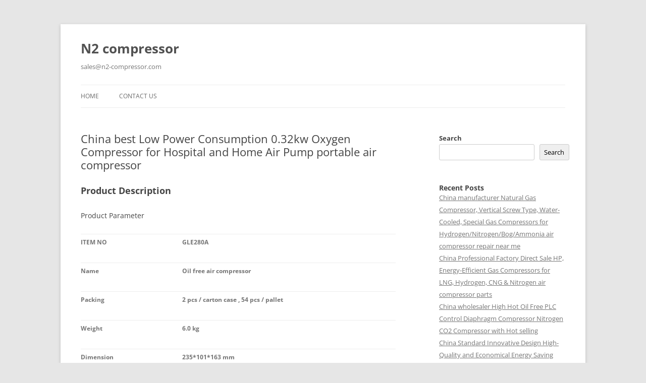

--- FILE ---
content_type: text/html; charset=UTF-8
request_url: https://n2-compressor.com/china-best-low-power-consumption-0-32kw-oxygen-compressor-for-hospital-and-home-air-pump-portable-air-compressor/
body_size: 16789
content:
<!DOCTYPE html>
<!--[if IE 7]>
<html class="ie ie7" lang="en-US" prefix="og: https://ogp.me/ns#">
<![endif]-->
<!--[if IE 8]>
<html class="ie ie8" lang="en-US" prefix="og: https://ogp.me/ns#">
<![endif]-->
<!--[if !(IE 7) & !(IE 8)]><!-->
<html lang="en-US" prefix="og: https://ogp.me/ns#">
<!--<![endif]-->
<head>
<meta charset="UTF-8" />
<meta name="viewport" content="width=device-width" />
<title>China best Low Power Consumption 0.32kw Oxygen Compressor for Hospital and Home Air Pump portable air compressor - N2 compressor</title>
<link rel="profile" href="https://gmpg.org/xfn/11" />
<link rel="pingback" href="https://n2-compressor.com/xmlrpc.php">
<!--[if lt IE 9]>
<script src="https://n2-compressor.com/wp-content/themes/twentytwelve/js/html5.js?ver=3.7.0" type="text/javascript"></script>
<![endif]-->

<!-- Search Engine Optimization by Rank Math - https://s.rankmath.com/home -->
<meta name="description" content="Product Parameter"/>
<meta name="robots" content="index, follow, max-snippet:-1, max-video-preview:-1, max-image-preview:large"/>
<link rel="canonical" href="https://n2-compressor.com/china-best-low-power-consumption-0-32kw-oxygen-compressor-for-hospital-and-home-air-pump-portable-air-compressor/" />
<meta property="og:locale" content="en_US" />
<meta property="og:type" content="article" />
<meta property="og:title" content="China best Low Power Consumption 0.32kw Oxygen Compressor for Hospital and Home Air Pump portable air compressor - N2 compressor" />
<meta property="og:description" content="Product Parameter" />
<meta property="og:url" content="https://n2-compressor.com/china-best-low-power-consumption-0-32kw-oxygen-compressor-for-hospital-and-home-air-pump-portable-air-compressor/" />
<meta property="og:site_name" content="N2 compressor" />
<meta property="article:tag" content="air air compressor" />
<meta property="article:tag" content="air compressor" />
<meta property="article:tag" content="air compressor air compressor" />
<meta property="article:tag" content="air compressor air pump" />
<meta property="article:tag" content="air compressor china" />
<meta property="article:tag" content="air compressor portable" />
<meta property="article:tag" content="air compressor pump" />
<meta property="article:tag" content="air oxygen compressor" />
<meta property="article:tag" content="air pump compressor" />
<meta property="article:tag" content="china air compressor" />
<meta property="article:tag" content="china air compressor pump" />
<meta property="article:tag" content="china compressor" />
<meta property="article:tag" content="china compressor air" />
<meta property="article:tag" content="china portable air compressor" />
<meta property="article:tag" content="compressor" />
<meta property="article:tag" content="compressor air compressor" />
<meta property="article:tag" content="compressor air pump" />
<meta property="article:tag" content="compressor compressor" />
<meta property="article:tag" content="compressor for" />
<meta property="article:tag" content="compressor for air" />
<meta property="article:tag" content="compressor portable" />
<meta property="article:tag" content="compressor power consumption" />
<meta property="article:tag" content="compressor pump" />
<meta property="article:tag" content="hospital air compressor" />
<meta property="article:tag" content="oxygen air compressor" />
<meta property="article:tag" content="oxygen compressor" />
<meta property="article:tag" content="portable air compressor" />
<meta property="article:tag" content="portable air compressor pump" />
<meta property="article:tag" content="portable compressor" />
<meta property="article:tag" content="portable oxygen compressor" />
<meta property="article:tag" content="portable pump air compressor" />
<meta property="article:tag" content="power compressor" />
<meta property="article:tag" content="pump air compressor" />
<meta property="article:section" content="Uncategorized" />
<meta property="article:published_time" content="2023-04-18T01:12:16+00:00" />
<meta name="twitter:card" content="summary_large_image" />
<meta name="twitter:title" content="China best Low Power Consumption 0.32kw Oxygen Compressor for Hospital and Home Air Pump portable air compressor - N2 compressor" />
<meta name="twitter:description" content="Product Parameter" />
<meta name="twitter:label1" content="Written by" />
<meta name="twitter:data1" content="ep" />
<meta name="twitter:label2" content="Time to read" />
<meta name="twitter:data2" content="8 minutes" />
<script type="application/ld+json" class="rank-math-schema">{"@context":"https://schema.org","@graph":[{"@type":"Organization","@id":"https://n2-compressor.com/#organization","name":"N2 compressor","url":"https://n2-compressor.com"},{"@type":"WebSite","@id":"https://n2-compressor.com/#website","url":"https://n2-compressor.com","name":"N2 compressor","publisher":{"@id":"https://n2-compressor.com/#organization"},"inLanguage":"en-US"},{"@type":"ImageObject","@id":"https://img.hzpt.com/img/air-compressor/air-compressor-L2.webp","url":"https://img.hzpt.com/img/air-compressor/air-compressor-L2.webp","width":"200","height":"200","inLanguage":"en-US"},{"@type":"WebPage","@id":"https://n2-compressor.com/china-best-low-power-consumption-0-32kw-oxygen-compressor-for-hospital-and-home-air-pump-portable-air-compressor/#webpage","url":"https://n2-compressor.com/china-best-low-power-consumption-0-32kw-oxygen-compressor-for-hospital-and-home-air-pump-portable-air-compressor/","name":"China best Low Power Consumption 0.32kw Oxygen Compressor for Hospital and Home Air Pump portable air compressor - N2 compressor","datePublished":"2023-04-18T01:12:16+00:00","dateModified":"2023-04-18T01:12:16+00:00","isPartOf":{"@id":"https://n2-compressor.com/#website"},"primaryImageOfPage":{"@id":"https://img.hzpt.com/img/air-compressor/air-compressor-L2.webp"},"inLanguage":"en-US"},{"@type":"Person","@id":"https://n2-compressor.com/author/ep/","name":"ep","url":"https://n2-compressor.com/author/ep/","image":{"@type":"ImageObject","@id":"https://secure.gravatar.com/avatar/3179979ae1a78e2f213921a14394c913f6ecd5edb8d03126d8f1e60e32d858b4?s=96&amp;d=mm&amp;r=g","url":"https://secure.gravatar.com/avatar/3179979ae1a78e2f213921a14394c913f6ecd5edb8d03126d8f1e60e32d858b4?s=96&amp;d=mm&amp;r=g","caption":"ep","inLanguage":"en-US"},"sameAs":["https://n2-compressor.com"],"worksFor":{"@id":"https://n2-compressor.com/#organization"}},{"@type":"BlogPosting","headline":"China best Low Power Consumption 0.32kw Oxygen Compressor for Hospital and Home Air Pump portable air","datePublished":"2023-04-18T01:12:16+00:00","dateModified":"2023-04-18T01:12:16+00:00","articleSection":"Uncategorized","author":{"@id":"https://n2-compressor.com/author/ep/","name":"ep"},"publisher":{"@id":"https://n2-compressor.com/#organization"},"description":"Product Parameter","name":"China best Low Power Consumption 0.32kw Oxygen Compressor for Hospital and Home Air Pump portable air","@id":"https://n2-compressor.com/china-best-low-power-consumption-0-32kw-oxygen-compressor-for-hospital-and-home-air-pump-portable-air-compressor/#richSnippet","isPartOf":{"@id":"https://n2-compressor.com/china-best-low-power-consumption-0-32kw-oxygen-compressor-for-hospital-and-home-air-pump-portable-air-compressor/#webpage"},"image":{"@id":"https://img.hzpt.com/img/air-compressor/air-compressor-L2.webp"},"inLanguage":"en-US","mainEntityOfPage":{"@id":"https://n2-compressor.com/china-best-low-power-consumption-0-32kw-oxygen-compressor-for-hospital-and-home-air-pump-portable-air-compressor/#webpage"}}]}</script>
<!-- /Rank Math WordPress SEO plugin -->

<link rel="alternate" type="application/rss+xml" title="N2 compressor &raquo; Feed" href="https://n2-compressor.com/feed/" />
<link rel="alternate" title="oEmbed (JSON)" type="application/json+oembed" href="https://n2-compressor.com/wp-json/oembed/1.0/embed?url=https%3A%2F%2Fn2-compressor.com%2Fchina-best-low-power-consumption-0-32kw-oxygen-compressor-for-hospital-and-home-air-pump-portable-air-compressor%2F" />
<link rel="alternate" title="oEmbed (XML)" type="text/xml+oembed" href="https://n2-compressor.com/wp-json/oembed/1.0/embed?url=https%3A%2F%2Fn2-compressor.com%2Fchina-best-low-power-consumption-0-32kw-oxygen-compressor-for-hospital-and-home-air-pump-portable-air-compressor%2F&#038;format=xml" />
<style id='wp-img-auto-sizes-contain-inline-css' type='text/css'>
img:is([sizes=auto i],[sizes^="auto," i]){contain-intrinsic-size:3000px 1500px}
/*# sourceURL=wp-img-auto-sizes-contain-inline-css */
</style>
<style id='wp-emoji-styles-inline-css' type='text/css'>

	img.wp-smiley, img.emoji {
		display: inline !important;
		border: none !important;
		box-shadow: none !important;
		height: 1em !important;
		width: 1em !important;
		margin: 0 0.07em !important;
		vertical-align: -0.1em !important;
		background: none !important;
		padding: 0 !important;
	}
/*# sourceURL=wp-emoji-styles-inline-css */
</style>
<style id='wp-block-library-inline-css' type='text/css'>
:root{--wp-block-synced-color:#7a00df;--wp-block-synced-color--rgb:122,0,223;--wp-bound-block-color:var(--wp-block-synced-color);--wp-editor-canvas-background:#ddd;--wp-admin-theme-color:#007cba;--wp-admin-theme-color--rgb:0,124,186;--wp-admin-theme-color-darker-10:#006ba1;--wp-admin-theme-color-darker-10--rgb:0,107,160.5;--wp-admin-theme-color-darker-20:#005a87;--wp-admin-theme-color-darker-20--rgb:0,90,135;--wp-admin-border-width-focus:2px}@media (min-resolution:192dpi){:root{--wp-admin-border-width-focus:1.5px}}.wp-element-button{cursor:pointer}:root .has-very-light-gray-background-color{background-color:#eee}:root .has-very-dark-gray-background-color{background-color:#313131}:root .has-very-light-gray-color{color:#eee}:root .has-very-dark-gray-color{color:#313131}:root .has-vivid-green-cyan-to-vivid-cyan-blue-gradient-background{background:linear-gradient(135deg,#00d084,#0693e3)}:root .has-purple-crush-gradient-background{background:linear-gradient(135deg,#34e2e4,#4721fb 50%,#ab1dfe)}:root .has-hazy-dawn-gradient-background{background:linear-gradient(135deg,#faaca8,#dad0ec)}:root .has-subdued-olive-gradient-background{background:linear-gradient(135deg,#fafae1,#67a671)}:root .has-atomic-cream-gradient-background{background:linear-gradient(135deg,#fdd79a,#004a59)}:root .has-nightshade-gradient-background{background:linear-gradient(135deg,#330968,#31cdcf)}:root .has-midnight-gradient-background{background:linear-gradient(135deg,#020381,#2874fc)}:root{--wp--preset--font-size--normal:16px;--wp--preset--font-size--huge:42px}.has-regular-font-size{font-size:1em}.has-larger-font-size{font-size:2.625em}.has-normal-font-size{font-size:var(--wp--preset--font-size--normal)}.has-huge-font-size{font-size:var(--wp--preset--font-size--huge)}.has-text-align-center{text-align:center}.has-text-align-left{text-align:left}.has-text-align-right{text-align:right}.has-fit-text{white-space:nowrap!important}#end-resizable-editor-section{display:none}.aligncenter{clear:both}.items-justified-left{justify-content:flex-start}.items-justified-center{justify-content:center}.items-justified-right{justify-content:flex-end}.items-justified-space-between{justify-content:space-between}.screen-reader-text{border:0;clip-path:inset(50%);height:1px;margin:-1px;overflow:hidden;padding:0;position:absolute;width:1px;word-wrap:normal!important}.screen-reader-text:focus{background-color:#ddd;clip-path:none;color:#444;display:block;font-size:1em;height:auto;left:5px;line-height:normal;padding:15px 23px 14px;text-decoration:none;top:5px;width:auto;z-index:100000}html :where(.has-border-color){border-style:solid}html :where([style*=border-top-color]){border-top-style:solid}html :where([style*=border-right-color]){border-right-style:solid}html :where([style*=border-bottom-color]){border-bottom-style:solid}html :where([style*=border-left-color]){border-left-style:solid}html :where([style*=border-width]){border-style:solid}html :where([style*=border-top-width]){border-top-style:solid}html :where([style*=border-right-width]){border-right-style:solid}html :where([style*=border-bottom-width]){border-bottom-style:solid}html :where([style*=border-left-width]){border-left-style:solid}html :where(img[class*=wp-image-]){height:auto;max-width:100%}:where(figure){margin:0 0 1em}html :where(.is-position-sticky){--wp-admin--admin-bar--position-offset:var(--wp-admin--admin-bar--height,0px)}@media screen and (max-width:600px){html :where(.is-position-sticky){--wp-admin--admin-bar--position-offset:0px}}

/*# sourceURL=wp-block-library-inline-css */
</style><style id='wp-block-heading-inline-css' type='text/css'>
h1:where(.wp-block-heading).has-background,h2:where(.wp-block-heading).has-background,h3:where(.wp-block-heading).has-background,h4:where(.wp-block-heading).has-background,h5:where(.wp-block-heading).has-background,h6:where(.wp-block-heading).has-background{padding:1.25em 2.375em}h1.has-text-align-left[style*=writing-mode]:where([style*=vertical-lr]),h1.has-text-align-right[style*=writing-mode]:where([style*=vertical-rl]),h2.has-text-align-left[style*=writing-mode]:where([style*=vertical-lr]),h2.has-text-align-right[style*=writing-mode]:where([style*=vertical-rl]),h3.has-text-align-left[style*=writing-mode]:where([style*=vertical-lr]),h3.has-text-align-right[style*=writing-mode]:where([style*=vertical-rl]),h4.has-text-align-left[style*=writing-mode]:where([style*=vertical-lr]),h4.has-text-align-right[style*=writing-mode]:where([style*=vertical-rl]),h5.has-text-align-left[style*=writing-mode]:where([style*=vertical-lr]),h5.has-text-align-right[style*=writing-mode]:where([style*=vertical-rl]),h6.has-text-align-left[style*=writing-mode]:where([style*=vertical-lr]),h6.has-text-align-right[style*=writing-mode]:where([style*=vertical-rl]){rotate:180deg}
/*# sourceURL=https://n2-compressor.com/wp-includes/blocks/heading/style.min.css */
</style>
<style id='wp-block-latest-posts-inline-css' type='text/css'>
.wp-block-latest-posts{box-sizing:border-box}.wp-block-latest-posts.alignleft{margin-right:2em}.wp-block-latest-posts.alignright{margin-left:2em}.wp-block-latest-posts.wp-block-latest-posts__list{list-style:none}.wp-block-latest-posts.wp-block-latest-posts__list li{clear:both;overflow-wrap:break-word}.wp-block-latest-posts.is-grid{display:flex;flex-wrap:wrap}.wp-block-latest-posts.is-grid li{margin:0 1.25em 1.25em 0;width:100%}@media (min-width:600px){.wp-block-latest-posts.columns-2 li{width:calc(50% - .625em)}.wp-block-latest-posts.columns-2 li:nth-child(2n){margin-right:0}.wp-block-latest-posts.columns-3 li{width:calc(33.33333% - .83333em)}.wp-block-latest-posts.columns-3 li:nth-child(3n){margin-right:0}.wp-block-latest-posts.columns-4 li{width:calc(25% - .9375em)}.wp-block-latest-posts.columns-4 li:nth-child(4n){margin-right:0}.wp-block-latest-posts.columns-5 li{width:calc(20% - 1em)}.wp-block-latest-posts.columns-5 li:nth-child(5n){margin-right:0}.wp-block-latest-posts.columns-6 li{width:calc(16.66667% - 1.04167em)}.wp-block-latest-posts.columns-6 li:nth-child(6n){margin-right:0}}:root :where(.wp-block-latest-posts.is-grid){padding:0}:root :where(.wp-block-latest-posts.wp-block-latest-posts__list){padding-left:0}.wp-block-latest-posts__post-author,.wp-block-latest-posts__post-date{display:block;font-size:.8125em}.wp-block-latest-posts__post-excerpt,.wp-block-latest-posts__post-full-content{margin-bottom:1em;margin-top:.5em}.wp-block-latest-posts__featured-image a{display:inline-block}.wp-block-latest-posts__featured-image img{height:auto;max-width:100%;width:auto}.wp-block-latest-posts__featured-image.alignleft{float:left;margin-right:1em}.wp-block-latest-posts__featured-image.alignright{float:right;margin-left:1em}.wp-block-latest-posts__featured-image.aligncenter{margin-bottom:1em;text-align:center}
/*# sourceURL=https://n2-compressor.com/wp-includes/blocks/latest-posts/style.min.css */
</style>
<style id='wp-block-search-inline-css' type='text/css'>
.wp-block-search__button{margin-left:10px;word-break:normal}.wp-block-search__button.has-icon{line-height:0}.wp-block-search__button svg{height:1.25em;min-height:24px;min-width:24px;width:1.25em;fill:currentColor;vertical-align:text-bottom}:where(.wp-block-search__button){border:1px solid #ccc;padding:6px 10px}.wp-block-search__inside-wrapper{display:flex;flex:auto;flex-wrap:nowrap;max-width:100%}.wp-block-search__label{width:100%}.wp-block-search.wp-block-search__button-only .wp-block-search__button{box-sizing:border-box;display:flex;flex-shrink:0;justify-content:center;margin-left:0;max-width:100%}.wp-block-search.wp-block-search__button-only .wp-block-search__inside-wrapper{min-width:0!important;transition-property:width}.wp-block-search.wp-block-search__button-only .wp-block-search__input{flex-basis:100%;transition-duration:.3s}.wp-block-search.wp-block-search__button-only.wp-block-search__searchfield-hidden,.wp-block-search.wp-block-search__button-only.wp-block-search__searchfield-hidden .wp-block-search__inside-wrapper{overflow:hidden}.wp-block-search.wp-block-search__button-only.wp-block-search__searchfield-hidden .wp-block-search__input{border-left-width:0!important;border-right-width:0!important;flex-basis:0;flex-grow:0;margin:0;min-width:0!important;padding-left:0!important;padding-right:0!important;width:0!important}:where(.wp-block-search__input){appearance:none;border:1px solid #949494;flex-grow:1;font-family:inherit;font-size:inherit;font-style:inherit;font-weight:inherit;letter-spacing:inherit;line-height:inherit;margin-left:0;margin-right:0;min-width:3rem;padding:8px;text-decoration:unset!important;text-transform:inherit}:where(.wp-block-search__button-inside .wp-block-search__inside-wrapper){background-color:#fff;border:1px solid #949494;box-sizing:border-box;padding:4px}:where(.wp-block-search__button-inside .wp-block-search__inside-wrapper) .wp-block-search__input{border:none;border-radius:0;padding:0 4px}:where(.wp-block-search__button-inside .wp-block-search__inside-wrapper) .wp-block-search__input:focus{outline:none}:where(.wp-block-search__button-inside .wp-block-search__inside-wrapper) :where(.wp-block-search__button){padding:4px 8px}.wp-block-search.aligncenter .wp-block-search__inside-wrapper{margin:auto}.wp-block[data-align=right] .wp-block-search.wp-block-search__button-only .wp-block-search__inside-wrapper{float:right}
/*# sourceURL=https://n2-compressor.com/wp-includes/blocks/search/style.min.css */
</style>
<style id='wp-block-search-theme-inline-css' type='text/css'>
.wp-block-search .wp-block-search__label{font-weight:700}.wp-block-search__button{border:1px solid #ccc;padding:.375em .625em}
/*# sourceURL=https://n2-compressor.com/wp-includes/blocks/search/theme.min.css */
</style>
<style id='wp-block-tag-cloud-inline-css' type='text/css'>
.wp-block-tag-cloud{box-sizing:border-box}.wp-block-tag-cloud.aligncenter{justify-content:center;text-align:center}.wp-block-tag-cloud a{display:inline-block;margin-right:5px}.wp-block-tag-cloud span{display:inline-block;margin-left:5px;text-decoration:none}:root :where(.wp-block-tag-cloud.is-style-outline){display:flex;flex-wrap:wrap;gap:1ch}:root :where(.wp-block-tag-cloud.is-style-outline a){border:1px solid;font-size:unset!important;margin-right:0;padding:1ch 2ch;text-decoration:none!important}
/*# sourceURL=https://n2-compressor.com/wp-includes/blocks/tag-cloud/style.min.css */
</style>
<style id='wp-block-group-inline-css' type='text/css'>
.wp-block-group{box-sizing:border-box}:where(.wp-block-group.wp-block-group-is-layout-constrained){position:relative}
/*# sourceURL=https://n2-compressor.com/wp-includes/blocks/group/style.min.css */
</style>
<style id='wp-block-group-theme-inline-css' type='text/css'>
:where(.wp-block-group.has-background){padding:1.25em 2.375em}
/*# sourceURL=https://n2-compressor.com/wp-includes/blocks/group/theme.min.css */
</style>
<style id='global-styles-inline-css' type='text/css'>
:root{--wp--preset--aspect-ratio--square: 1;--wp--preset--aspect-ratio--4-3: 4/3;--wp--preset--aspect-ratio--3-4: 3/4;--wp--preset--aspect-ratio--3-2: 3/2;--wp--preset--aspect-ratio--2-3: 2/3;--wp--preset--aspect-ratio--16-9: 16/9;--wp--preset--aspect-ratio--9-16: 9/16;--wp--preset--color--black: #000000;--wp--preset--color--cyan-bluish-gray: #abb8c3;--wp--preset--color--white: #fff;--wp--preset--color--pale-pink: #f78da7;--wp--preset--color--vivid-red: #cf2e2e;--wp--preset--color--luminous-vivid-orange: #ff6900;--wp--preset--color--luminous-vivid-amber: #fcb900;--wp--preset--color--light-green-cyan: #7bdcb5;--wp--preset--color--vivid-green-cyan: #00d084;--wp--preset--color--pale-cyan-blue: #8ed1fc;--wp--preset--color--vivid-cyan-blue: #0693e3;--wp--preset--color--vivid-purple: #9b51e0;--wp--preset--color--blue: #21759b;--wp--preset--color--dark-gray: #444;--wp--preset--color--medium-gray: #9f9f9f;--wp--preset--color--light-gray: #e6e6e6;--wp--preset--gradient--vivid-cyan-blue-to-vivid-purple: linear-gradient(135deg,rgb(6,147,227) 0%,rgb(155,81,224) 100%);--wp--preset--gradient--light-green-cyan-to-vivid-green-cyan: linear-gradient(135deg,rgb(122,220,180) 0%,rgb(0,208,130) 100%);--wp--preset--gradient--luminous-vivid-amber-to-luminous-vivid-orange: linear-gradient(135deg,rgb(252,185,0) 0%,rgb(255,105,0) 100%);--wp--preset--gradient--luminous-vivid-orange-to-vivid-red: linear-gradient(135deg,rgb(255,105,0) 0%,rgb(207,46,46) 100%);--wp--preset--gradient--very-light-gray-to-cyan-bluish-gray: linear-gradient(135deg,rgb(238,238,238) 0%,rgb(169,184,195) 100%);--wp--preset--gradient--cool-to-warm-spectrum: linear-gradient(135deg,rgb(74,234,220) 0%,rgb(151,120,209) 20%,rgb(207,42,186) 40%,rgb(238,44,130) 60%,rgb(251,105,98) 80%,rgb(254,248,76) 100%);--wp--preset--gradient--blush-light-purple: linear-gradient(135deg,rgb(255,206,236) 0%,rgb(152,150,240) 100%);--wp--preset--gradient--blush-bordeaux: linear-gradient(135deg,rgb(254,205,165) 0%,rgb(254,45,45) 50%,rgb(107,0,62) 100%);--wp--preset--gradient--luminous-dusk: linear-gradient(135deg,rgb(255,203,112) 0%,rgb(199,81,192) 50%,rgb(65,88,208) 100%);--wp--preset--gradient--pale-ocean: linear-gradient(135deg,rgb(255,245,203) 0%,rgb(182,227,212) 50%,rgb(51,167,181) 100%);--wp--preset--gradient--electric-grass: linear-gradient(135deg,rgb(202,248,128) 0%,rgb(113,206,126) 100%);--wp--preset--gradient--midnight: linear-gradient(135deg,rgb(2,3,129) 0%,rgb(40,116,252) 100%);--wp--preset--font-size--small: 13px;--wp--preset--font-size--medium: 20px;--wp--preset--font-size--large: 36px;--wp--preset--font-size--x-large: 42px;--wp--preset--spacing--20: 0.44rem;--wp--preset--spacing--30: 0.67rem;--wp--preset--spacing--40: 1rem;--wp--preset--spacing--50: 1.5rem;--wp--preset--spacing--60: 2.25rem;--wp--preset--spacing--70: 3.38rem;--wp--preset--spacing--80: 5.06rem;--wp--preset--shadow--natural: 6px 6px 9px rgba(0, 0, 0, 0.2);--wp--preset--shadow--deep: 12px 12px 50px rgba(0, 0, 0, 0.4);--wp--preset--shadow--sharp: 6px 6px 0px rgba(0, 0, 0, 0.2);--wp--preset--shadow--outlined: 6px 6px 0px -3px rgb(255, 255, 255), 6px 6px rgb(0, 0, 0);--wp--preset--shadow--crisp: 6px 6px 0px rgb(0, 0, 0);}:where(.is-layout-flex){gap: 0.5em;}:where(.is-layout-grid){gap: 0.5em;}body .is-layout-flex{display: flex;}.is-layout-flex{flex-wrap: wrap;align-items: center;}.is-layout-flex > :is(*, div){margin: 0;}body .is-layout-grid{display: grid;}.is-layout-grid > :is(*, div){margin: 0;}:where(.wp-block-columns.is-layout-flex){gap: 2em;}:where(.wp-block-columns.is-layout-grid){gap: 2em;}:where(.wp-block-post-template.is-layout-flex){gap: 1.25em;}:where(.wp-block-post-template.is-layout-grid){gap: 1.25em;}.has-black-color{color: var(--wp--preset--color--black) !important;}.has-cyan-bluish-gray-color{color: var(--wp--preset--color--cyan-bluish-gray) !important;}.has-white-color{color: var(--wp--preset--color--white) !important;}.has-pale-pink-color{color: var(--wp--preset--color--pale-pink) !important;}.has-vivid-red-color{color: var(--wp--preset--color--vivid-red) !important;}.has-luminous-vivid-orange-color{color: var(--wp--preset--color--luminous-vivid-orange) !important;}.has-luminous-vivid-amber-color{color: var(--wp--preset--color--luminous-vivid-amber) !important;}.has-light-green-cyan-color{color: var(--wp--preset--color--light-green-cyan) !important;}.has-vivid-green-cyan-color{color: var(--wp--preset--color--vivid-green-cyan) !important;}.has-pale-cyan-blue-color{color: var(--wp--preset--color--pale-cyan-blue) !important;}.has-vivid-cyan-blue-color{color: var(--wp--preset--color--vivid-cyan-blue) !important;}.has-vivid-purple-color{color: var(--wp--preset--color--vivid-purple) !important;}.has-black-background-color{background-color: var(--wp--preset--color--black) !important;}.has-cyan-bluish-gray-background-color{background-color: var(--wp--preset--color--cyan-bluish-gray) !important;}.has-white-background-color{background-color: var(--wp--preset--color--white) !important;}.has-pale-pink-background-color{background-color: var(--wp--preset--color--pale-pink) !important;}.has-vivid-red-background-color{background-color: var(--wp--preset--color--vivid-red) !important;}.has-luminous-vivid-orange-background-color{background-color: var(--wp--preset--color--luminous-vivid-orange) !important;}.has-luminous-vivid-amber-background-color{background-color: var(--wp--preset--color--luminous-vivid-amber) !important;}.has-light-green-cyan-background-color{background-color: var(--wp--preset--color--light-green-cyan) !important;}.has-vivid-green-cyan-background-color{background-color: var(--wp--preset--color--vivid-green-cyan) !important;}.has-pale-cyan-blue-background-color{background-color: var(--wp--preset--color--pale-cyan-blue) !important;}.has-vivid-cyan-blue-background-color{background-color: var(--wp--preset--color--vivid-cyan-blue) !important;}.has-vivid-purple-background-color{background-color: var(--wp--preset--color--vivid-purple) !important;}.has-black-border-color{border-color: var(--wp--preset--color--black) !important;}.has-cyan-bluish-gray-border-color{border-color: var(--wp--preset--color--cyan-bluish-gray) !important;}.has-white-border-color{border-color: var(--wp--preset--color--white) !important;}.has-pale-pink-border-color{border-color: var(--wp--preset--color--pale-pink) !important;}.has-vivid-red-border-color{border-color: var(--wp--preset--color--vivid-red) !important;}.has-luminous-vivid-orange-border-color{border-color: var(--wp--preset--color--luminous-vivid-orange) !important;}.has-luminous-vivid-amber-border-color{border-color: var(--wp--preset--color--luminous-vivid-amber) !important;}.has-light-green-cyan-border-color{border-color: var(--wp--preset--color--light-green-cyan) !important;}.has-vivid-green-cyan-border-color{border-color: var(--wp--preset--color--vivid-green-cyan) !important;}.has-pale-cyan-blue-border-color{border-color: var(--wp--preset--color--pale-cyan-blue) !important;}.has-vivid-cyan-blue-border-color{border-color: var(--wp--preset--color--vivid-cyan-blue) !important;}.has-vivid-purple-border-color{border-color: var(--wp--preset--color--vivid-purple) !important;}.has-vivid-cyan-blue-to-vivid-purple-gradient-background{background: var(--wp--preset--gradient--vivid-cyan-blue-to-vivid-purple) !important;}.has-light-green-cyan-to-vivid-green-cyan-gradient-background{background: var(--wp--preset--gradient--light-green-cyan-to-vivid-green-cyan) !important;}.has-luminous-vivid-amber-to-luminous-vivid-orange-gradient-background{background: var(--wp--preset--gradient--luminous-vivid-amber-to-luminous-vivid-orange) !important;}.has-luminous-vivid-orange-to-vivid-red-gradient-background{background: var(--wp--preset--gradient--luminous-vivid-orange-to-vivid-red) !important;}.has-very-light-gray-to-cyan-bluish-gray-gradient-background{background: var(--wp--preset--gradient--very-light-gray-to-cyan-bluish-gray) !important;}.has-cool-to-warm-spectrum-gradient-background{background: var(--wp--preset--gradient--cool-to-warm-spectrum) !important;}.has-blush-light-purple-gradient-background{background: var(--wp--preset--gradient--blush-light-purple) !important;}.has-blush-bordeaux-gradient-background{background: var(--wp--preset--gradient--blush-bordeaux) !important;}.has-luminous-dusk-gradient-background{background: var(--wp--preset--gradient--luminous-dusk) !important;}.has-pale-ocean-gradient-background{background: var(--wp--preset--gradient--pale-ocean) !important;}.has-electric-grass-gradient-background{background: var(--wp--preset--gradient--electric-grass) !important;}.has-midnight-gradient-background{background: var(--wp--preset--gradient--midnight) !important;}.has-small-font-size{font-size: var(--wp--preset--font-size--small) !important;}.has-medium-font-size{font-size: var(--wp--preset--font-size--medium) !important;}.has-large-font-size{font-size: var(--wp--preset--font-size--large) !important;}.has-x-large-font-size{font-size: var(--wp--preset--font-size--x-large) !important;}
/*# sourceURL=global-styles-inline-css */
</style>

<style id='classic-theme-styles-inline-css' type='text/css'>
/*! This file is auto-generated */
.wp-block-button__link{color:#fff;background-color:#32373c;border-radius:9999px;box-shadow:none;text-decoration:none;padding:calc(.667em + 2px) calc(1.333em + 2px);font-size:1.125em}.wp-block-file__button{background:#32373c;color:#fff;text-decoration:none}
/*# sourceURL=/wp-includes/css/classic-themes.min.css */
</style>
<link rel='stylesheet' id='twentytwelve-fonts-css' href='https://n2-compressor.com/wp-content/themes/twentytwelve/fonts/font-open-sans.css?ver=20230328' type='text/css' media='all' />
<link rel='stylesheet' id='twentytwelve-style-css' href='https://n2-compressor.com/wp-content/themes/twentytwelve/style.css?ver=20230328' type='text/css' media='all' />
<link rel='stylesheet' id='twentytwelve-block-style-css' href='https://n2-compressor.com/wp-content/themes/twentytwelve/css/blocks.css?ver=20230213' type='text/css' media='all' />
<script type="text/javascript" src="https://n2-compressor.com/wp-includes/js/jquery/jquery.min.js?ver=3.7.1" id="jquery-core-js"></script>
<script type="text/javascript" src="https://n2-compressor.com/wp-includes/js/jquery/jquery-migrate.min.js?ver=3.4.1" id="jquery-migrate-js"></script>
<link rel="https://api.w.org/" href="https://n2-compressor.com/wp-json/" /><link rel="alternate" title="JSON" type="application/json" href="https://n2-compressor.com/wp-json/wp/v2/posts/199" /><link rel="EditURI" type="application/rsd+xml" title="RSD" href="https://n2-compressor.com/xmlrpc.php?rsd" />
<meta name="generator" content="WordPress 6.9" />
<link rel='shortlink' href='https://n2-compressor.com/?p=199' />
</head>

<body class="wp-singular post-template-default single single-post postid-199 single-format-standard wp-embed-responsive wp-theme-twentytwelve custom-font-enabled single-author">
<div id="page" class="hfeed site">
	<header id="masthead" class="site-header">
		<hgroup>
			<h1 class="site-title"><a href="https://n2-compressor.com/" rel="home">N2 compressor</a></h1>
			<h2 class="site-description"><a href="/cdn-cgi/l/email-protection" class="__cf_email__" data-cfemail="186b79747d6b58762a357b7775686a7d6b6b776a367b7775">[email&#160;protected]</a></h2>
		</hgroup>

		<nav id="site-navigation" class="main-navigation">
			<button class="menu-toggle">Menu</button>
			<a class="assistive-text" href="#content">Skip to content</a>
			<div class="nav-menu"><ul>
<li ><a href="https://n2-compressor.com/">Home</a></li><li class="page_item page-item-6"><a href="https://n2-compressor.com/contact-us/">Contact Us</a></li>
</ul></div>
		</nav><!-- #site-navigation -->

			</header><!-- #masthead -->

	<div id="main" class="wrapper">

	<div id="primary" class="site-content">
		<div id="content" role="main">

			
				
	<article id="post-199" class="post-199 post type-post status-publish format-standard hentry category-uncategorized tag-air-air-compressor tag-air-compressor tag-air-compressor-air-compressor tag-air-compressor-air-pump tag-air-compressor-china tag-air-compressor-portable tag-air-compressor-pump tag-air-oxygen-compressor tag-air-pump-compressor tag-china-air-compressor tag-china-air-compressor-pump tag-china-compressor tag-china-compressor-air tag-china-portable-air-compressor tag-compressor tag-compressor-air-compressor tag-compressor-air-pump tag-compressor-compressor tag-compressor-for tag-compressor-for-air tag-compressor-portable tag-compressor-power-consumption tag-compressor-pump tag-hospital-air-compressor tag-oxygen-air-compressor tag-oxygen-compressor tag-portable-air-compressor tag-portable-air-compressor-pump tag-portable-compressor tag-portable-oxygen-compressor tag-portable-pump-air-compressor tag-power-compressor tag-pump-air-compressor">
				<header class="entry-header">
			
						<h1 class="entry-title">China best Low Power Consumption 0.32kw Oxygen Compressor for Hospital and Home Air Pump   portable air compressor</h1>
								</header><!-- .entry-header -->

				<div class="entry-content">
			<div class="et_pb_column et_pb_column_3_4 et_pb_column_0_tb_body  et_pb_css_mix_blend_mode_passthrough">
<div class="et_pb_module et_pb_post_content et_pb_post_content_0_tb_body">
<p><h2>Product Description</h2>
<p>
<p>
<p>Product Parameter</p>
<p>
<p>
<table>
<tbody>
<tr>
<td colspan="1" rowspan="1">
<p><b>ITEM NO</b></p>
</td>
<td colspan="1" rowspan="1">
<p><b>GLE</b><b>280A</b></p>
</td>
</tr>
<tr>
<td colspan="1" rowspan="1">
<p><b>Name</b></p>
</td>
<td colspan="1" rowspan="1">
<p><b>Oil free air compressor</b></p>
</td>
</tr>
<tr>
<td colspan="1" rowspan="1">
<p><b>Packing</b></p>
</td>
<td colspan="1" rowspan="1">
<p><b>2 pcs / carton case , 54 pcs / pallet</b></p>
</td>
</tr>
<tr>
<td colspan="1" rowspan="1">
<p><b>Weight</b></p>
</td>
<td colspan="1" rowspan="1">
<p><b>6.0 kg</b></p>
</td>
</tr>
<tr>
<td colspan="1" rowspan="1">
<p><b>Dimension</b></p>
</td>
<td colspan="1" rowspan="1">
<p><b>235*101*163 mm</b></p>
</td>
</tr>
<tr>
<td colspan="1" rowspan="1">
<p><b>Installation size</b></p>
</td>
<td colspan="1" rowspan="1">
<p><b>83*148 mm</b></p>
</td>
</tr>
<tr>
<td colspan="1" rowspan="1">
<p><b>Air flow rate  (L/min@bar)</b></p>
</td>
<td colspan="1" rowspan="1">
<p><p><b>&gt;=75 L/min @2 bar</b></p>
<p></td>
</tr>
<tr>
<td colspan="1" rowspan="1">
<p><p> </p>
<p><p> </p>
<p><p> </p>
<p><p> </p>
<p><p> </p>
<p><b>Technical Specification</b></p>
</td>
<td colspan="1" rowspan="1">
<p>
<p><b>Voltage :220V 50Hz /60Hz ; 110v 60Hz ; </b></p>
<p><p><b>Power: &lt;=320 W ; </b></p>
<p><p><b>Rated air flow rate: &gt;=75 L/min @2 bar ; </b></p>
<p><p><b>Rate working pressure : 2 bar ;<br />Restart pressure : 0 bar; </b></p>
<p><p><b>Noise : ≤52dB(A) ; </b></p>
<p><p><b>Speed: 1440rpm /1700 rpm ; </b></p>
<p><p><b>Temperature : -5ºC-40ºC ; </b></p>
<p><p><b>Thermal protector : 135ºC ;<br />Insulation class: B </b></p>
<p><p> </p>
<p><p><b>Accessories : 1x capacitor , 2xL fittings and 1x safe valve</b></p>
<p>
</td>
</tr>
</tbody>
</table>
<p>
<p>
<p>
<p>
<p><table class="widefat" id="add_new_publishing_attribute"></div>
<table class="widefat" id="add_new_publishing_attribute">
<tbody>
<tr>
<th width="160" class="th-label">After-sales Service:</th>
<td>on Line Support and Free Spare Parts</td>
</tr>
<tr>
<th width="160" class="th-label">Warranty:</th>
<td>Two Years</td>
</tr>
<tr>
<th width="160" class="th-label">Lubrication Style:</th>
<td>Oil-free</td>
</tr>
<tr>
<th width="160" class="th-label">Cooling System:</th>
<td>Air Cooling</td>
</tr>
<tr>
<th width="160" class="th-label">Cylinder Arrangement:</th>
<td>Duplex Arrangement</td>
</tr>
<tr>
<th width="160" class="th-label">Cylinder Position:</th>
<td>Horizontal</td>
</tr>
</tbody>
</table>
<div class="attr-line"></div>
<table class="widefat" id="add_new_publishing_attribute">
<tbody>
<tr>
<th width="160" class="th-label">Samples:</th>
<td>
<div class="sample-order-info">
<div class="info-text">
                                        <strong class="red">US$ 65/Piece</strong><br />
                                        <span title="1 Piece(Min.Order)">1 Piece(Min.Order)</span>
                                        </div>
<p>                                        <span class="gap">|</span><br />
                                                                                    <i class="ob-icon icon-product"></i>Request Sample
                                                                            </div>
<div class="sample-order-desc"></div>
</td>
</tr>
</tbody>
</table>
<table class="widefat" id="add_new_publishing_attribute">
<tbody>
<tr>
<th width="160" class="th-label">Customization:</th>
<td>
<div class="sample-order-info">
<div class="info-text">
                                            Available
                                        </div>
<p>                                        <span class="gap">|</span></p>
<p>                                        <i class="ob-icon icon-fill"></i></p></div>
</td>
</tr>
</tbody>
</table></div>
</p></div>
</table>
<p><img decoding="async" src="https://img.hzpt.com/img/air-compressor/C_air-compressor-33.webp" alt="air-compressor" width="800" /></p>
<h2>Choosing an Air Compressor</h2>
<p>Considering a new Air Compressor? Here are some tips to make the decision easier. Learn the pros and cons of each type, including the differences between oil-injected and oil-free models, single stage and positive displacement. In addition, learn more about the different technologies that are available for your air compressor. It is important to choose an appropriate unit for the type of work you do. Here are some of the best compressors available today.</p>
<h2>Positive displacement</h2>
<p>There are several different types of air compressors, but most are positive displacement air compressors. They use a rotary or reciprocating component to compress air. The reciprocating component compresses air by reducing the volume of the chamber. Positive displacement compressors are used in bicycle pumps, chemical plants, and refrigerators. Positive displacement air compressors use multiple inlet ports. Despite the various types, the principle of operation remains the same.<br />Another type of positive displacement air compressor is a reciprocating piston. The piston inside a cylinder moves up and down, causing the compressed air to fill the upper part of the cylinder. These air compressors are used in a variety of different applications, including blowing bottles and gas pipelines. These air compressors can be water-cooled, lubricated, or non-lubricated. Different types have different capacities and air pressures.<br />A positive displacement flowmeter uses a rotating chamber that divides continuous fluid into discrete portions. The number of times the chamber is filled and discharged can be used to estimate the flow rate. The rotation speed of the measuring chamber is directly proportional to the flow rate. The drawbacks of this type of positive displacement flowmeter are that it is prone to jamming. If the fluid contains particles, it may be too thick for the meter to determine flow rate.<br />A negative displacement air compressor was invented in 1860 and is the oldest type of compressor. It uses two lobes positioned in a circular cavity. One rotor is connected to an engine, while the other pushes the other one to spin in the opposite direction. Negative displacement compressors are low-maintenance, but they do require more precision. They are often used in nuclear power plants because they use the kinetic energy of the rotating elements to produce pressure.</p>
<h2>Oil-injected</h2>
<p>Oil-flooded or oil-injected air compressors use liquid to seal and lubricate moving parts and reduce noise. Oil-flooded air compressors are effective for a variety of pneumatic tools and accessories. Some models have a thermostat that controls the amount of oil used during operation. Other types of oil-flooded air compressors are piston-type models. Here is an overview of the basic differences between these two air compressors.<br />An oil-injected air compressor is more expensive than a comparable oil-free air compressor, but its advantages far outweigh its disadvantages. An oil-free compressor is quieter, requires less maintenance, and has a lower price tag. It also offers a greater degree of air purity. A number of other advantages may also make this type of air compressor the better choice for many industrial settings. If you need a high-pressure compressor in a tight space, consider the benefits of an oil-free system.<br />Oil-injected air compressors require more maintenance than oil-free models. Both types of air compressors offer similar capacity and ISO 8573-1 Class 0 and 1-2 purity, but the oil-injected systems require more air-treatment components. They require an activated carbon filter and coalescing filter. Oil-injected air compressors will likely remain the standard for industrial air compressors for many years. And since their performance and efficiency are comparable, it may be worthwhile to invest in some point-of-use air treatment.<br />Both types of air compressors have their benefits. However, choosing between oil-free and oil-injected air compressors is not as straightforward as you might think. Whichever type you choose, make sure it will meet your needs. The benefits of an oil-injected air compressor outweigh their disadvantages. In general, oil-injected air compressors are more durable and can last longer than oil-free models. The only downside is their higher price.<br /><img decoding="async" src="https://img.hzpt.com/img/air-compressor/D_air-compressor-22.webp" alt="air-compressor" width="800" /></p>
<h2>Oil-free</h2>
<p>When choosing an air compressor for your company, you&#8217;ll need to determine what it is going to be used for. For example, if you&#8217;re planning on using it to power multiple workers, you should consider getting an oil-free compressor. An oil-free compressor, on the other hand, is quieter and can power several workers at a time. If you&#8217;re a contractor, the most important consideration will be the type of jobs you&#8217;ll be doing. Higher air pressure means greater demand for air flow, and more pressure can damage the equipment.<br />Oil-free compressed air is certified 100% free of contaminants. Technically, oil-free air is not completely free of foreign matter, but it is extremely low within the limits of practical air quality. A technically oil-free air compressor might have a total oil level of 0.003 mg/m3. If you&#8217;re in need of a technically oil-free air compressor, you must install an air treatment equipment after your current compressor.<br />If you&#8217;re in the manufacturing industry, a good oil-free air compressor will save you money and reduce your environmental impact. Many of these tools require air compressors to work, and this equipment will ensure that they don&#8217;t get contaminated. To buy the best oil-free compressor, you should learn a bit about the different terms used by compressor repair companies. ACFM, for example, is the amount of air that can be compressed in one minute at rated conditions.<br />When you&#8217;re using an oil-free air compressor, you should know that the overall life of the device will be much shorter. Compared to an oil-flooded rotary screw air compressor, an oil-free compressor typically has a lifespan of 50 thousand hours. But it&#8217;s important to understand that this type of compressor can still cause damage to piping and processes. Therefore, you should choose an oil-free compressor when you need to clean air for your business.</p>
<h2>Single-stage</h2>
<p>A single-stage air compressor, also known as a piston air compressor, compresses air only once before storing it in a cylinder. This stored air has enough energy to power a variety of pneumatic tools, such as screwdrivers, chisels, and wrenches. These units are also ideally suited for low-flow applications and are widely used in gas stations, auto shops, and various manufacturing plants.<br />A single-stage air compressor uses two valves &#8211; one for inlet and one for outlet &#8211; to transfer compressed air. Both valves are actuated by springs. The inlet valve has a slight curvature to provide protection from damage. The compressor&#8217;s outlet valve opens when the pressure in the cylinder is higher than the pressure in the storage tank. The piston moves very quickly inside the cylinder, exerting a high amount of force throughout the compression process. This high piston speed is a common cause of compressor wear and tear.<br />A single-stage air compressor is ideal for smaller tradesmen and small construction crews. Its lightweight and compact design make it easier to transport and store. While it may be tempting to buy the first cheap air compressor you see, it&#8217;s important to balance the price against performance to choose the right air compressor for your needs. The best single-stage air compressor is one that provides excellent performance and durability. Its two-stage counterpart is designed for larger construction teams and large applications.<br />The main difference between a single-stage and a two-stage air compressor lies in their capacity. A single-stage air compressor compresses air only once and delivers it into the storage tank, while a two-stage compressor compresses it twice, creating double the pressure. Because of this, single-stage air compressors are cheaper and versatile than their counterparts, which means that they can be used for multiple purposes.<br /><img decoding="async" src="https://img.hzpt.com/img/air-compressor/D_air-compressor-3.webp" alt="air-compressor" width="800" /></p>
<h2>Low-noise</h2>
<p>A low-noise air compressor is a type of industrial compressor that is less noisy than regular air compressors. These are generally smaller machines designed for smaller factories and workshops with a few to several employees. They are designed to handle mid-weight volumes of compressed air per day. This type of compressor is especially useful for smaller manufacturing businesses that need to produce compressed air for medical applications. Small breweries can also benefit from the low-noise capabilities of these compressors.<br />Low-noise air compressors come in various sizes and features. For smaller jobs, you can purchase a one-gallon model that is lightweight and portable. For larger jobs, you can purchase one with a larger tank that can provide more pressure for longer jobs. However, a larger tank will make the compressor heavier and harder to transport. To avoid this, make sure to check the size of the tank and how much power it can handle.<br />Considering a low-noise air compressor for your business? If so, you&#8217;ve come to the right place. There are a variety of affordable and dependable low-noise options to choose from. A CAT 10020C, for example, is designed to provide high-volume air to many outlets at once. A CAT 10020C comes with a 10-gallon tank, wheels, and a carrying handle.<br />Noise levels can also affect the productivity of employees. When employees work with air compressors in close proximity to each other, they may develop tinnitus. If employees are free from tinnitus because of the loud noise, they are likely to work more efficiently. Moreover, it will be easier for them to focus and communicate efficiently. If you need a compressor, a low-noise one is an excellent choice.</p>
<p><img decoding="async" src="https://img.hzpt.com/img/air-compressor/air-compressor-L1.webp" alt="China best Low Power Consumption 0.32kw Oxygen Compressor for Hospital and Home Air Pump   portable air compressor"><img decoding="async" src="https://img.hzpt.com/img/air-compressor/air-compressor-L2.webp" alt="China best Low Power Consumption 0.32kw Oxygen Compressor for Hospital and Home Air Pump   portable air compressor"><br />editor by CX 2023-04-18</p>
					</div><!-- .entry-content -->
		
		<footer class="entry-meta">
			This entry was posted in <a href="https://n2-compressor.com/category/uncategorized/" rel="category tag">Uncategorized</a> and tagged <a href="https://n2-compressor.com/tag/air-air-compressor/" rel="tag">air air compressor</a>, <a href="https://n2-compressor.com/tag/air-compressor/" rel="tag">air compressor</a>, <a href="https://n2-compressor.com/tag/air-compressor-air-compressor/" rel="tag">air compressor air compressor</a>, <a href="https://n2-compressor.com/tag/air-compressor-air-pump/" rel="tag">air compressor air pump</a>, <a href="https://n2-compressor.com/tag/air-compressor-china/" rel="tag">air compressor china</a>, <a href="https://n2-compressor.com/tag/air-compressor-portable/" rel="tag">air compressor portable</a>, <a href="https://n2-compressor.com/tag/air-compressor-pump/" rel="tag">air compressor pump</a>, <a href="https://n2-compressor.com/tag/air-oxygen-compressor/" rel="tag">air oxygen compressor</a>, <a href="https://n2-compressor.com/tag/air-pump-compressor/" rel="tag">air pump compressor</a>, <a href="https://n2-compressor.com/tag/china-air-compressor/" rel="tag">china air compressor</a>, <a href="https://n2-compressor.com/tag/china-air-compressor-pump/" rel="tag">china air compressor pump</a>, <a href="https://n2-compressor.com/tag/china-compressor/" rel="tag">china compressor</a>, <a href="https://n2-compressor.com/tag/china-compressor-air/" rel="tag">china compressor air</a>, <a href="https://n2-compressor.com/tag/china-portable-air-compressor/" rel="tag">china portable air compressor</a>, <a href="https://n2-compressor.com/tag/compressor/" rel="tag">compressor</a>, <a href="https://n2-compressor.com/tag/compressor-air-compressor/" rel="tag">compressor air compressor</a>, <a href="https://n2-compressor.com/tag/compressor-air-pump/" rel="tag">compressor air pump</a>, <a href="https://n2-compressor.com/tag/compressor-compressor/" rel="tag">compressor compressor</a>, <a href="https://n2-compressor.com/tag/compressor-for/" rel="tag">compressor for</a>, <a href="https://n2-compressor.com/tag/compressor-for-air/" rel="tag">compressor for air</a>, <a href="https://n2-compressor.com/tag/compressor-portable/" rel="tag">compressor portable</a>, <a href="https://n2-compressor.com/tag/compressor-power-consumption/" rel="tag">compressor power consumption</a>, <a href="https://n2-compressor.com/tag/compressor-pump/" rel="tag">compressor pump</a>, <a href="https://n2-compressor.com/tag/hospital-air-compressor/" rel="tag">hospital air compressor</a>, <a href="https://n2-compressor.com/tag/oxygen-air-compressor/" rel="tag">oxygen air compressor</a>, <a href="https://n2-compressor.com/tag/oxygen-compressor/" rel="tag">oxygen compressor</a>, <a href="https://n2-compressor.com/tag/portable-air-compressor/" rel="tag">portable air compressor</a>, <a href="https://n2-compressor.com/tag/portable-air-compressor-pump/" rel="tag">portable air compressor pump</a>, <a href="https://n2-compressor.com/tag/portable-compressor/" rel="tag">portable compressor</a>, <a href="https://n2-compressor.com/tag/portable-oxygen-compressor/" rel="tag">portable oxygen compressor</a>, <a href="https://n2-compressor.com/tag/portable-pump-air-compressor/" rel="tag">portable pump air compressor</a>, <a href="https://n2-compressor.com/tag/power-compressor/" rel="tag">power compressor</a>, <a href="https://n2-compressor.com/tag/pump-air-compressor/" rel="tag">pump air compressor</a> on <a href="https://n2-compressor.com/china-best-low-power-consumption-0-32kw-oxygen-compressor-for-hospital-and-home-air-pump-portable-air-compressor/" title="1:12 am" rel="bookmark"><time class="entry-date" datetime="2023-04-18T01:12:16+00:00">April 18, 2023</time></a><span class="by-author"> by <span class="author vcard"><a class="url fn n" href="https://n2-compressor.com/author/ep/" title="View all posts by ep" rel="author">ep</a></span></span>.								</footer><!-- .entry-meta -->
	</article><!-- #post -->

				<nav class="nav-single">
					<h3 class="assistive-text">Post navigation</h3>
					<span class="nav-previous"><a href="https://n2-compressor.com/china-factory-air-compressor-860115056-630-3509100a-for-wheel-loader-lw300fn-lw500fn-zl50gv-with-best-sales/" rel="prev"><span class="meta-nav">&larr;</span> China factory Air Compressor 860115056 /630-3509100A for Wheel Loader Lw300fn Lw500fn Zl50gv   with Best Sales</a></span>
					<span class="nav-next"><a href="https://n2-compressor.com/china-best-sales-double-stage-8-bar-screw-air-compressor-wholesaler/" rel="next">China Best Sales Double Stage 8 Bar Screw Air Compressor   wholesaler <span class="meta-nav">&rarr;</span></a></span>
				</nav><!-- .nav-single -->

				
			
		</div><!-- #content -->
	</div><!-- #primary -->


			<div id="secondary" class="widget-area" role="complementary">
			<aside id="block-2" class="widget widget_block widget_search"><form role="search" method="get" action="https://n2-compressor.com/" class="wp-block-search__button-outside wp-block-search__text-button wp-block-search"    ><label class="wp-block-search__label" for="wp-block-search__input-1" >Search</label><div class="wp-block-search__inside-wrapper" ><input class="wp-block-search__input" id="wp-block-search__input-1" placeholder="" value="" type="search" name="s" required /><button aria-label="Search" class="wp-block-search__button wp-element-button" type="submit" >Search</button></div></form></aside><aside id="block-3" class="widget widget_block">
<div class="wp-block-group"><div class="wp-block-group__inner-container is-layout-flow wp-block-group-is-layout-flow">
<h2 class="wp-block-heading">Recent Posts</h2>


<ul class="wp-block-latest-posts__list wp-block-latest-posts"><li><a class="wp-block-latest-posts__post-title" href="https://n2-compressor.com/china-manufacturer-natural-gas-compressor-vertical-screw-type-water-cooled-special-gas-compressors-for-hydrogen-nitrogen-bog-ammonia-air-compressor-repair-near-me/">China manufacturer <span class="J-meiAward"></span> Natural Gas Compressor, Vertical Screw Type, Water-Cooled, Special Gas Compressors for Hydrogen/Nitrogen/Bog/Ammonia   air compressor repair near me</a></li>
<li><a class="wp-block-latest-posts__post-title" href="https://n2-compressor.com/china-professional-factory-direct-sale-hp-energy-efficient-gas-compressors-for-lng-hydrogen-cng-nitrogen-air-compressor-parts/">China Professional <span class="J-meiAward"></span> Factory Direct Sale HP, Energy-Efficient Gas Compressors for LNG, Hydrogen, CNG &#038; Nitrogen   air compressor parts</a></li>
<li><a class="wp-block-latest-posts__post-title" href="https://n2-compressor.com/china-wholesaler-high-hot-oil-free-plc-control-diaphragm-compressor-nitrogen-co2-compressor-with-hot-selling/">China wholesaler <span class="J-meiAward"></span> High Hot Oil Free PLC Control Diaphragm Compressor Nitrogen CO2 Compressor   with Hot selling</a></li>
<li><a class="wp-block-latest-posts__post-title" href="https://n2-compressor.com/china-standard-innovative-design-high-quality-and-economical-energy-saving-nitrogen-compressor-wholesaler/">China Standard <span class="J-meiAward"></span> Innovative Design High-Quality and Economical Energy Saving Nitrogen Compressor   wholesaler</a></li>
<li><a class="wp-block-latest-posts__post-title" href="https://n2-compressor.com/china-good-quality-500bar-oil-well-recovery-nitrogen-compressor-for-nitrogen-filling-station-air-compressor-parts/">China Good quality <span class="J-meiAward"></span> 500bar Oil Well Recovery Nitrogen Compressor for Nitrogen Filling Station   air compressor parts</a></li>
<li><a class="wp-block-latest-posts__post-title" href="https://n2-compressor.com/china-wholesaler-efficient-operation-superior-quality-high-pressure-low-noise-industrial-medical-nitrogen-compressor-wholesaler/">China wholesaler <span class="J-meiAward"></span> Efficient Operation Superior Quality High Pressure Low Noise Industrial Medical Nitrogen Compressor   wholesaler</a></li>
<li><a class="wp-block-latest-posts__post-title" href="https://n2-compressor.com/china-custom-high-productivity-safe-nitrogen-cylinder-compressor-small-air-compressor/">China Custom <span class="J-meiAward"></span> High Productivity Safe Nitrogen Cylinder Compressor   small air compressor</a></li>
<li><a class="wp-block-latest-posts__post-title" href="https://n2-compressor.com/china-manufacturer-nitrogen-compressor-discount-price-sales-promotion-air-compressor-repair-near-me/">China manufacturer Nitrogen Compressor Discount Price Sales Promotion   air compressor repair near me</a></li>
<li><a class="wp-block-latest-posts__post-title" href="https://n2-compressor.com/china-manufacturer-bangwin-new-design-nitrogen-oxygen-booster-air-o2-compressor-manufacturer/">China manufacturer Bangwin New Design Nitrogen Oxygen Booster Air O2 Compressor   manufacturer</a></li>
<li><a class="wp-block-latest-posts__post-title" href="https://n2-compressor.com/china-hot-selling-suncenter-high-pressure-nitrogen-gas-compressor-mini-air-compressor/">China Hot selling Suncenter High Pressure Nitrogen Gas Compressor   mini air compressor</a></li>
<li><a class="wp-block-latest-posts__post-title" href="https://n2-compressor.com/china-standard-totally-oil-free-nitrogen-n2-gas-compressor-with-ul-certificate-with-high-quality/">China Standard Totally Oil-Free Nitrogen N2 Gas Compressor with UL Certificate   with high quality</a></li>
<li><a class="wp-block-latest-posts__post-title" href="https://n2-compressor.com/china-custom-50l-min-145psi-high-pressure-nitrogen-gas-compressor-pump-portable-air-compressor/">China Custom 50L/Min 145psi High Pressure Nitrogen Gas Compressor Pump   portable air compressor</a></li>
<li><a class="wp-block-latest-posts__post-title" href="https://n2-compressor.com/china-good-quality-oil-free-high-pressure-oxygen-compressor-nitrogen-compressor-booster-gow-20-4-150-ce-approval-supplier/">China Good quality Oil Free High Pressure Oxygen Compressor Nitrogen Compressor Booster (Gow-20/4-150 CE Approval)   supplier</a></li>
<li><a class="wp-block-latest-posts__post-title" href="https://n2-compressor.com/china-hot-selling-dww-series-oil-free-rotary-screw-air-compressor-for-nitrogen-generator-with-hot-selling/">China Hot selling DWW Series Oil Free Rotary Screw Air Compressor for Nitrogen Generator   with Hot selling</a></li>
<li><a class="wp-block-latest-posts__post-title" href="https://n2-compressor.com/china-supplier-8bar-high-efficiency-silent-variable-speed-oil-less-screw-air-compressor-for-nitrogen-making-machines-with-best-sales/">China supplier 8bar High Efficiency Silent Variable Speed Oil Less Screw Air Compressor for Nitrogen Making Machines   with Best Sales</a></li>
<li><a class="wp-block-latest-posts__post-title" href="https://n2-compressor.com/china-professional-100-oil-free-argon-nitrogen-hydrogen-high-pressure-compressor-lowes-air-compressor/">China Professional 100% Oil Free Argon Nitrogen Hydrogen High Pressure Compressor   lowes air compressor</a></li>
<li><a class="wp-block-latest-posts__post-title" href="https://n2-compressor.com/china-wholesaler-technical-totally-oil-free-nitrogen-compressor-air-compressor-chinamfg-freight/">China wholesaler Technical Totally Oil Free Nitrogen Compressor   air compressor CHINAMFG freight</a></li>
<li><a class="wp-block-latest-posts__post-title" href="https://n2-compressor.com/china-high-quality-diaphragm-compressor-oxygen-compressor-booster-nitrogen-compressor-helium-compressor-booster-high-pressure-compressor-gl-80-4-150-ce-approval-with-best-sales/">China high quality Diaphragm Compressor Oxygen Compressor Booster Nitrogen Compressor Helium Compressor Booster High Pressure Compressor (Gl-80/4-150 CE Approval   with Best Sales</a></li>
<li><a class="wp-block-latest-posts__post-title" href="https://n2-compressor.com/china-custom-oilless-high-pressure-nitrogen-compressor-for-n2-generator-natural-gas-with-great-quality/">China Custom Oilless High Pressure Nitrogen Compressor for N2 Generator Natural Gas   with Great quality</a></li>
<li><a class="wp-block-latest-posts__post-title" href="https://n2-compressor.com/china-professional-oil-free-high-pressure-oxygen-compressor-nitrogen-compressor-booster-with-best-sales/">China Professional Oil Free High Pressure Oxygen Compressor Nitrogen Compressor Booster   with Best Sales</a></li>
<li><a class="wp-block-latest-posts__post-title" href="https://n2-compressor.com/china-oem-oil-free-oxygen-compressor-nitrogen-compressor-argon-compressor-helium-compressor-gow-10-2-150-air-compressor-repair-near-me/">China OEM Oil Free Oxygen Compressor Nitrogen Compressor Argon Compressor Helium Compressor (Gow-10/2-150)   air compressor repair near me</a></li>
<li><a class="wp-block-latest-posts__post-title" href="https://n2-compressor.com/china-high-quality-50lpm-10-bar-powerful-high-pressure-oil-free-air-compressor-for-nitrogen-gas-generator-manufacturer/">China high quality 50lpm 10 Bar Powerful High Pressure Oil Free Air Compressor for Nitrogen Gas Generator   manufacturer</a></li>
<li><a class="wp-block-latest-posts__post-title" href="https://n2-compressor.com/china-best-sales-high-pressure-nitrogen-oil-free-motor-driven-piston-compressor-small-air-compressor/">China Best Sales High Pressure Nitrogen Oil Free Motor Driven Piston Compressor   small air compressor</a></li>
<li><a class="wp-block-latest-posts__post-title" href="https://n2-compressor.com/china-factory-110kw-55kw-excellent-intake-filter-system-custom-nitrogen-air-compressor-wholesaler/">China factory 110kw 55kw Excellent Intake Filter System Custom Nitrogen Air Compressor   wholesaler</a></li>
<li><a class="wp-block-latest-posts__post-title" href="https://n2-compressor.com/china-professional-high-pressure-china-made-hydrogen-oxygen-nitrogen-methane-diaphragm-compressor-diaphragm-compressor-manufacturer/">China Professional High Pressure China Made Hydrogen Oxygen Nitrogen Methane Diaphragm Compressor Diaphragm Compressor   manufacturer</a></li>
<li><a class="wp-block-latest-posts__post-title" href="https://n2-compressor.com/china-oem-5m3-min-ammonia-booster-ammonia-compressor-unloading-compressor-hydrogen-natural-gas-lpg-nitrogen-bog-special-gas-compressor-accessories-available-with-hot-selling/">China OEM 5m3/Min Ammonia Booster Ammonia Compressor, Unloading Compressor, Hydrogen/Natural Gas/LPG/Nitrogen/Bog Special Gas Compressor, Accessories Available   with Hot selling</a></li>
<li><a class="wp-block-latest-posts__post-title" href="https://n2-compressor.com/china-good-quality-totally-oil-free-nitrogen-compressor-pump-air-compressor-repair-near-me/">China Good quality Totally Oil-Free Nitrogen Compressor Pump   air compressor repair near me</a></li>
<li><a class="wp-block-latest-posts__post-title" href="https://n2-compressor.com/china-custom-5nm3-3stage-high-pressure-oil-free-oxygen-compressor-nitrogen-compressor-12v-air-compressor/">China Custom 5nm3 3stage High Pressure Oil Free Oxygen Compressor Nitrogen Compressor   12v air compressor</a></li>
<li><a class="wp-block-latest-posts__post-title" href="https://n2-compressor.com/china-oem-water-cooled-hydrogen-nitrogen-diaphragm-compressor-with-hot-selling/">China OEM Water Cooled Hydrogen Nitrogen Diaphragm Compressor   with Hot selling</a></li>
<li><a class="wp-block-latest-posts__post-title" href="https://n2-compressor.com/china-professional-chinese-manufacturers-natural-gas-compressor-vertical-piston-type-oil-free-water-cooled-special-gas-compressors-such-as-hydrogen-nitrogen-bog-ammonia-with-hot-selling/">China Professional Chinese Manufacturers Natural Gas Compressor, Vertical Piston Type Oil-Free, Water-Cooled, Special Gas Compressors Such as Hydrogen/Nitrogen/Bog/Ammonia   with Hot selling</a></li>
</ul></div></div>
</aside><aside id="block-4" class="widget widget_block">
<div class="wp-block-group"><div class="wp-block-group__inner-container is-layout-flow wp-block-group-is-layout-flow"></div></div>
</aside><aside id="block-7" class="widget widget_block widget_tag_cloud"><p class="wp-block-tag-cloud"><a href="https://n2-compressor.com/tag/air-air-compressor/" class="tag-cloud-link tag-link-3 tag-link-position-1" style="font-size: 22pt;" aria-label="air air compressor (273 items)">air air compressor</a>
<a href="https://n2-compressor.com/tag/air-compressor/" class="tag-cloud-link tag-link-4 tag-link-position-2" style="font-size: 22pt;" aria-label="air compressor (273 items)">air compressor</a>
<a href="https://n2-compressor.com/tag/air-compressor-air-compressor/" class="tag-cloud-link tag-link-5 tag-link-position-3" style="font-size: 22pt;" aria-label="air compressor air compressor (273 items)">air compressor air compressor</a>
<a href="https://n2-compressor.com/tag/air-compressor-china/" class="tag-cloud-link tag-link-6 tag-link-position-4" style="font-size: 22pt;" aria-label="air compressor china (273 items)">air compressor china</a>
<a href="https://n2-compressor.com/tag/air-compressor-screw/" class="tag-cloud-link tag-link-8 tag-link-position-5" style="font-size: 8pt;" aria-label="air compressor screw (117 items)">air compressor screw</a>
<a href="https://n2-compressor.com/tag/air-screw-compressor/" class="tag-cloud-link tag-link-10 tag-link-position-6" style="font-size: 8pt;" aria-label="air screw compressor (117 items)">air screw compressor</a>
<a href="https://n2-compressor.com/tag/china-air-compressor/" class="tag-cloud-link tag-link-11 tag-link-position-7" style="font-size: 22pt;" aria-label="china air compressor (273 items)">china air compressor</a>
<a href="https://n2-compressor.com/tag/china-compressor/" class="tag-cloud-link tag-link-12 tag-link-position-8" style="font-size: 22pt;" aria-label="china compressor (273 items)">china compressor</a>
<a href="https://n2-compressor.com/tag/china-compressor-air/" class="tag-cloud-link tag-link-13 tag-link-position-9" style="font-size: 22pt;" aria-label="china compressor air (273 items)">china compressor air</a>
<a href="https://n2-compressor.com/tag/china-screw-compressor/" class="tag-cloud-link tag-link-14 tag-link-position-10" style="font-size: 8pt;" aria-label="china screw compressor (117 items)">china screw compressor</a>
<a href="https://n2-compressor.com/tag/compressor/" class="tag-cloud-link tag-link-15 tag-link-position-11" style="font-size: 22pt;" aria-label="compressor (273 items)">compressor</a>
<a href="https://n2-compressor.com/tag/compressor-air-compressor/" class="tag-cloud-link tag-link-16 tag-link-position-12" style="font-size: 22pt;" aria-label="compressor air compressor (273 items)">compressor air compressor</a>
<a href="https://n2-compressor.com/tag/compressor-air-screw/" class="tag-cloud-link tag-link-17 tag-link-position-13" style="font-size: 8pt;" aria-label="compressor air screw (117 items)">compressor air screw</a>
<a href="https://n2-compressor.com/tag/compressor-compressor/" class="tag-cloud-link tag-link-18 tag-link-position-14" style="font-size: 22pt;" aria-label="compressor compressor (273 items)">compressor compressor</a>
<a href="https://n2-compressor.com/tag/compressor-screw/" class="tag-cloud-link tag-link-20 tag-link-position-15" style="font-size: 8pt;" aria-label="compressor screw (117 items)">compressor screw</a>
<a href="https://n2-compressor.com/tag/screw-air-compressor/" class="tag-cloud-link tag-link-24 tag-link-position-16" style="font-size: 8pt;" aria-label="screw air compressor (117 items)">screw air compressor</a>
<a href="https://n2-compressor.com/tag/screw-compressor/" class="tag-cloud-link tag-link-26 tag-link-position-17" style="font-size: 8pt;" aria-label="screw compressor (117 items)">screw compressor</a>
<a href="https://n2-compressor.com/tag/screw-compressor-air/" class="tag-cloud-link tag-link-27 tag-link-position-18" style="font-size: 8pt;" aria-label="screw compressor air (117 items)">screw compressor air</a>
<a href="https://n2-compressor.com/tag/screw-screw/" class="tag-cloud-link tag-link-28 tag-link-position-19" style="font-size: 8pt;" aria-label="screw screw (117 items)">screw screw</a>
<a href="https://n2-compressor.com/tag/screw-screw-screw/" class="tag-cloud-link tag-link-29 tag-link-position-20" style="font-size: 8pt;" aria-label="screw screw screw (117 items)">screw screw screw</a></p></aside>		</div><!-- #secondary -->
		</div><!-- #main .wrapper -->
	<footer id="colophon" role="contentinfo">
		<div class="site-info">
									<a href="https://wordpress.org/" class="imprint" title="Semantic Personal Publishing Platform">
				Proudly powered by WordPress			</a>
		</div><!-- .site-info -->
	</footer><!-- #colophon -->
</div><!-- #page -->

<script data-cfasync="false" src="/cdn-cgi/scripts/5c5dd728/cloudflare-static/email-decode.min.js"></script><script type="speculationrules">
{"prefetch":[{"source":"document","where":{"and":[{"href_matches":"/*"},{"not":{"href_matches":["/wp-*.php","/wp-admin/*","/wp-content/uploads/*","/wp-content/*","/wp-content/plugins/*","/wp-content/themes/twentytwelve/*","/*\\?(.+)"]}},{"not":{"selector_matches":"a[rel~=\"nofollow\"]"}},{"not":{"selector_matches":".no-prefetch, .no-prefetch a"}}]},"eagerness":"conservative"}]}
</script>
<script type="text/javascript" src="https://n2-compressor.com/wp-content/themes/twentytwelve/js/navigation.js?ver=20141205" id="twentytwelve-navigation-js"></script>
<script id="wp-emoji-settings" type="application/json">
{"baseUrl":"https://s.w.org/images/core/emoji/17.0.2/72x72/","ext":".png","svgUrl":"https://s.w.org/images/core/emoji/17.0.2/svg/","svgExt":".svg","source":{"concatemoji":"https://n2-compressor.com/wp-includes/js/wp-emoji-release.min.js?ver=6.9"}}
</script>
<script type="module">
/* <![CDATA[ */
/*! This file is auto-generated */
const a=JSON.parse(document.getElementById("wp-emoji-settings").textContent),o=(window._wpemojiSettings=a,"wpEmojiSettingsSupports"),s=["flag","emoji"];function i(e){try{var t={supportTests:e,timestamp:(new Date).valueOf()};sessionStorage.setItem(o,JSON.stringify(t))}catch(e){}}function c(e,t,n){e.clearRect(0,0,e.canvas.width,e.canvas.height),e.fillText(t,0,0);t=new Uint32Array(e.getImageData(0,0,e.canvas.width,e.canvas.height).data);e.clearRect(0,0,e.canvas.width,e.canvas.height),e.fillText(n,0,0);const a=new Uint32Array(e.getImageData(0,0,e.canvas.width,e.canvas.height).data);return t.every((e,t)=>e===a[t])}function p(e,t){e.clearRect(0,0,e.canvas.width,e.canvas.height),e.fillText(t,0,0);var n=e.getImageData(16,16,1,1);for(let e=0;e<n.data.length;e++)if(0!==n.data[e])return!1;return!0}function u(e,t,n,a){switch(t){case"flag":return n(e,"\ud83c\udff3\ufe0f\u200d\u26a7\ufe0f","\ud83c\udff3\ufe0f\u200b\u26a7\ufe0f")?!1:!n(e,"\ud83c\udde8\ud83c\uddf6","\ud83c\udde8\u200b\ud83c\uddf6")&&!n(e,"\ud83c\udff4\udb40\udc67\udb40\udc62\udb40\udc65\udb40\udc6e\udb40\udc67\udb40\udc7f","\ud83c\udff4\u200b\udb40\udc67\u200b\udb40\udc62\u200b\udb40\udc65\u200b\udb40\udc6e\u200b\udb40\udc67\u200b\udb40\udc7f");case"emoji":return!a(e,"\ud83e\u1fac8")}return!1}function f(e,t,n,a){let r;const o=(r="undefined"!=typeof WorkerGlobalScope&&self instanceof WorkerGlobalScope?new OffscreenCanvas(300,150):document.createElement("canvas")).getContext("2d",{willReadFrequently:!0}),s=(o.textBaseline="top",o.font="600 32px Arial",{});return e.forEach(e=>{s[e]=t(o,e,n,a)}),s}function r(e){var t=document.createElement("script");t.src=e,t.defer=!0,document.head.appendChild(t)}a.supports={everything:!0,everythingExceptFlag:!0},new Promise(t=>{let n=function(){try{var e=JSON.parse(sessionStorage.getItem(o));if("object"==typeof e&&"number"==typeof e.timestamp&&(new Date).valueOf()<e.timestamp+604800&&"object"==typeof e.supportTests)return e.supportTests}catch(e){}return null}();if(!n){if("undefined"!=typeof Worker&&"undefined"!=typeof OffscreenCanvas&&"undefined"!=typeof URL&&URL.createObjectURL&&"undefined"!=typeof Blob)try{var e="postMessage("+f.toString()+"("+[JSON.stringify(s),u.toString(),c.toString(),p.toString()].join(",")+"));",a=new Blob([e],{type:"text/javascript"});const r=new Worker(URL.createObjectURL(a),{name:"wpTestEmojiSupports"});return void(r.onmessage=e=>{i(n=e.data),r.terminate(),t(n)})}catch(e){}i(n=f(s,u,c,p))}t(n)}).then(e=>{for(const n in e)a.supports[n]=e[n],a.supports.everything=a.supports.everything&&a.supports[n],"flag"!==n&&(a.supports.everythingExceptFlag=a.supports.everythingExceptFlag&&a.supports[n]);var t;a.supports.everythingExceptFlag=a.supports.everythingExceptFlag&&!a.supports.flag,a.supports.everything||((t=a.source||{}).concatemoji?r(t.concatemoji):t.wpemoji&&t.twemoji&&(r(t.twemoji),r(t.wpemoji)))});
//# sourceURL=https://n2-compressor.com/wp-includes/js/wp-emoji-loader.min.js
/* ]]> */
</script>
<script defer src="https://static.cloudflareinsights.com/beacon.min.js/vcd15cbe7772f49c399c6a5babf22c1241717689176015" integrity="sha512-ZpsOmlRQV6y907TI0dKBHq9Md29nnaEIPlkf84rnaERnq6zvWvPUqr2ft8M1aS28oN72PdrCzSjY4U6VaAw1EQ==" data-cf-beacon='{"version":"2024.11.0","token":"5d22ac973d90478e8b4aab3b5049167e","r":1,"server_timing":{"name":{"cfCacheStatus":true,"cfEdge":true,"cfExtPri":true,"cfL4":true,"cfOrigin":true,"cfSpeedBrain":true},"location_startswith":null}}' crossorigin="anonymous"></script>
</body>
</html>
